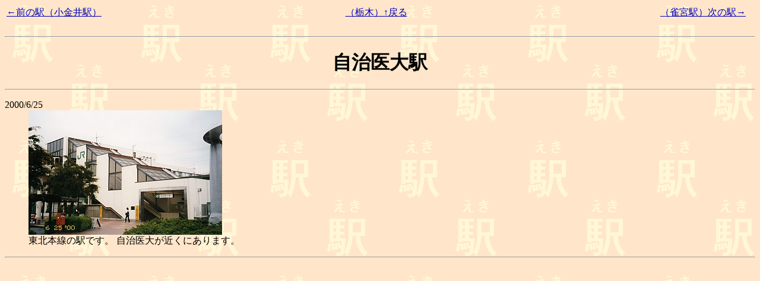

--- FILE ---
content_type: text/html
request_url: http://tetsu.hidekikawa.jp/eki/kanto/jichiidai.html
body_size: 751
content:
<html>
<head>
<title>jichiidai station/�������w</title>
</head>
<body bgcolor="#ffe6ca" background="../image/bgeki.png"
text="#000000" link="#0000bb" vlink="#007711" alink="#ff0000">
<table width="33%" align=left><tr><td>
<a href="../kanto/koganei.html">
���O�̉w�i������w�j
</a></td></tr></table><table width="33%" align=left><tr><td align=center>
<a href="dtochigi.html">
�i�Ȗ؁j���߂�</a>
</td></tr></table><table width="33%"><tr><td align=right>
<a href="../kanto/suzumenomiya.html">
�i���{�w�j���̉w��
</a></td></tr></table><br clear=left>
<hr>
<center><h1>�������w</h1></center>
<hr>
<dl>2000/6/25
<dd><img src="../imagej/kanto/jichiidai.jpg"
alt="�������w">
<dd>���k�{���̉w�ł��B
������傪�߂��ɂ���܂��B

</dl>
<hr>
</body>
</html>
